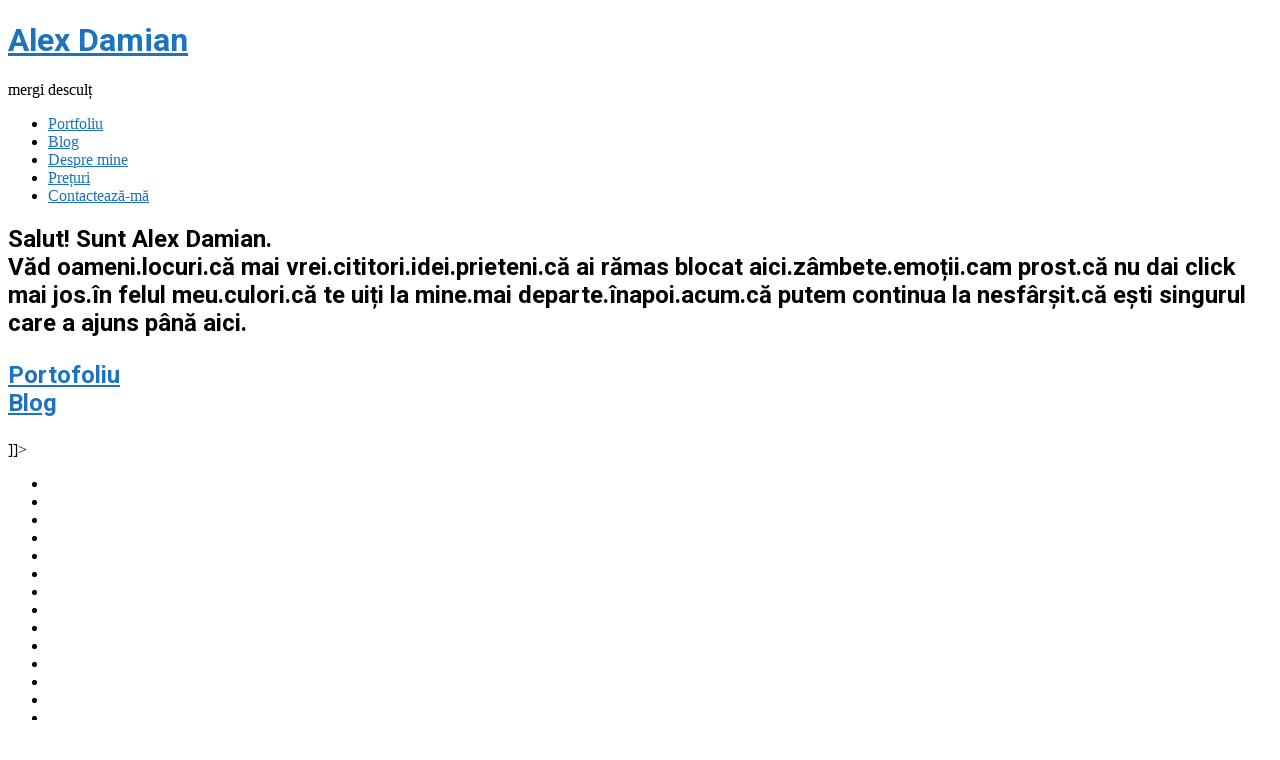

--- FILE ---
content_type: text/html; charset=UTF-8
request_url: http://www.alexdamian.ro/
body_size: 9034
content:
<!doctype html>

<html lang="en-US" class="home-landing no-fluidbox">

<head>
	<meta charset="UTF-8">
	
	<meta name="viewport" content="width=device-width, initial-scale=1">
				
	<title>Alex Damian | mergi desculț</title>
	
	<meta name='robots' content='max-image-preview:large' />
<link rel='dns-prefetch' href='//fonts.googleapis.com' />
<link rel='dns-prefetch' href='//s.w.org' />
<link rel="alternate" type="application/rss+xml" title="Alex Damian &raquo; Feed" href="http://www.alexdamian.ro/feed/" />
<link rel="alternate" type="application/rss+xml" title="Alex Damian &raquo; Comments Feed" href="http://www.alexdamian.ro/comments/feed/" />
<link rel="alternate" type="application/rss+xml" title="Alex Damian &raquo; Salut! Sunt Alex Damian Comments Feed" href="http://www.alexdamian.ro/homepage-with-photowall/feed/" />
<script type="text/javascript">
window._wpemojiSettings = {"baseUrl":"https:\/\/s.w.org\/images\/core\/emoji\/14.0.0\/72x72\/","ext":".png","svgUrl":"https:\/\/s.w.org\/images\/core\/emoji\/14.0.0\/svg\/","svgExt":".svg","source":{"concatemoji":"http:\/\/www.alexdamian.ro\/wp-includes\/js\/wp-emoji-release.min.js?ver=08f1a11a7d90be5ac4da0bc9a2cf3d9b"}};
/*! This file is auto-generated */
!function(e,a,t){var n,r,o,i=a.createElement("canvas"),p=i.getContext&&i.getContext("2d");function s(e,t){var a=String.fromCharCode,e=(p.clearRect(0,0,i.width,i.height),p.fillText(a.apply(this,e),0,0),i.toDataURL());return p.clearRect(0,0,i.width,i.height),p.fillText(a.apply(this,t),0,0),e===i.toDataURL()}function c(e){var t=a.createElement("script");t.src=e,t.defer=t.type="text/javascript",a.getElementsByTagName("head")[0].appendChild(t)}for(o=Array("flag","emoji"),t.supports={everything:!0,everythingExceptFlag:!0},r=0;r<o.length;r++)t.supports[o[r]]=function(e){if(!p||!p.fillText)return!1;switch(p.textBaseline="top",p.font="600 32px Arial",e){case"flag":return s([127987,65039,8205,9895,65039],[127987,65039,8203,9895,65039])?!1:!s([55356,56826,55356,56819],[55356,56826,8203,55356,56819])&&!s([55356,57332,56128,56423,56128,56418,56128,56421,56128,56430,56128,56423,56128,56447],[55356,57332,8203,56128,56423,8203,56128,56418,8203,56128,56421,8203,56128,56430,8203,56128,56423,8203,56128,56447]);case"emoji":return!s([129777,127995,8205,129778,127999],[129777,127995,8203,129778,127999])}return!1}(o[r]),t.supports.everything=t.supports.everything&&t.supports[o[r]],"flag"!==o[r]&&(t.supports.everythingExceptFlag=t.supports.everythingExceptFlag&&t.supports[o[r]]);t.supports.everythingExceptFlag=t.supports.everythingExceptFlag&&!t.supports.flag,t.DOMReady=!1,t.readyCallback=function(){t.DOMReady=!0},t.supports.everything||(n=function(){t.readyCallback()},a.addEventListener?(a.addEventListener("DOMContentLoaded",n,!1),e.addEventListener("load",n,!1)):(e.attachEvent("onload",n),a.attachEvent("onreadystatechange",function(){"complete"===a.readyState&&t.readyCallback()})),(e=t.source||{}).concatemoji?c(e.concatemoji):e.wpemoji&&e.twemoji&&(c(e.twemoji),c(e.wpemoji)))}(window,document,window._wpemojiSettings);
</script>
<style type="text/css">
img.wp-smiley,
img.emoji {
	display: inline !important;
	border: none !important;
	box-shadow: none !important;
	height: 1em !important;
	width: 1em !important;
	margin: 0 0.07em !important;
	vertical-align: -0.1em !important;
	background: none !important;
	padding: 0 !important;
}
</style>
	<link rel='stylesheet' id='wp-block-library-css'  href='http://www.alexdamian.ro/wp-includes/css/dist/block-library/style.min.css?ver=08f1a11a7d90be5ac4da0bc9a2cf3d9b' type='text/css' media='all' />
<style id='global-styles-inline-css' type='text/css'>
body{--wp--preset--color--black: #000000;--wp--preset--color--cyan-bluish-gray: #abb8c3;--wp--preset--color--white: #ffffff;--wp--preset--color--pale-pink: #f78da7;--wp--preset--color--vivid-red: #cf2e2e;--wp--preset--color--luminous-vivid-orange: #ff6900;--wp--preset--color--luminous-vivid-amber: #fcb900;--wp--preset--color--light-green-cyan: #7bdcb5;--wp--preset--color--vivid-green-cyan: #00d084;--wp--preset--color--pale-cyan-blue: #8ed1fc;--wp--preset--color--vivid-cyan-blue: #0693e3;--wp--preset--color--vivid-purple: #9b51e0;--wp--preset--gradient--vivid-cyan-blue-to-vivid-purple: linear-gradient(135deg,rgba(6,147,227,1) 0%,rgb(155,81,224) 100%);--wp--preset--gradient--light-green-cyan-to-vivid-green-cyan: linear-gradient(135deg,rgb(122,220,180) 0%,rgb(0,208,130) 100%);--wp--preset--gradient--luminous-vivid-amber-to-luminous-vivid-orange: linear-gradient(135deg,rgba(252,185,0,1) 0%,rgba(255,105,0,1) 100%);--wp--preset--gradient--luminous-vivid-orange-to-vivid-red: linear-gradient(135deg,rgba(255,105,0,1) 0%,rgb(207,46,46) 100%);--wp--preset--gradient--very-light-gray-to-cyan-bluish-gray: linear-gradient(135deg,rgb(238,238,238) 0%,rgb(169,184,195) 100%);--wp--preset--gradient--cool-to-warm-spectrum: linear-gradient(135deg,rgb(74,234,220) 0%,rgb(151,120,209) 20%,rgb(207,42,186) 40%,rgb(238,44,130) 60%,rgb(251,105,98) 80%,rgb(254,248,76) 100%);--wp--preset--gradient--blush-light-purple: linear-gradient(135deg,rgb(255,206,236) 0%,rgb(152,150,240) 100%);--wp--preset--gradient--blush-bordeaux: linear-gradient(135deg,rgb(254,205,165) 0%,rgb(254,45,45) 50%,rgb(107,0,62) 100%);--wp--preset--gradient--luminous-dusk: linear-gradient(135deg,rgb(255,203,112) 0%,rgb(199,81,192) 50%,rgb(65,88,208) 100%);--wp--preset--gradient--pale-ocean: linear-gradient(135deg,rgb(255,245,203) 0%,rgb(182,227,212) 50%,rgb(51,167,181) 100%);--wp--preset--gradient--electric-grass: linear-gradient(135deg,rgb(202,248,128) 0%,rgb(113,206,126) 100%);--wp--preset--gradient--midnight: linear-gradient(135deg,rgb(2,3,129) 0%,rgb(40,116,252) 100%);--wp--preset--duotone--dark-grayscale: url('#wp-duotone-dark-grayscale');--wp--preset--duotone--grayscale: url('#wp-duotone-grayscale');--wp--preset--duotone--purple-yellow: url('#wp-duotone-purple-yellow');--wp--preset--duotone--blue-red: url('#wp-duotone-blue-red');--wp--preset--duotone--midnight: url('#wp-duotone-midnight');--wp--preset--duotone--magenta-yellow: url('#wp-duotone-magenta-yellow');--wp--preset--duotone--purple-green: url('#wp-duotone-purple-green');--wp--preset--duotone--blue-orange: url('#wp-duotone-blue-orange');--wp--preset--font-size--small: 13px;--wp--preset--font-size--medium: 20px;--wp--preset--font-size--large: 36px;--wp--preset--font-size--x-large: 42px;}.has-black-color{color: var(--wp--preset--color--black) !important;}.has-cyan-bluish-gray-color{color: var(--wp--preset--color--cyan-bluish-gray) !important;}.has-white-color{color: var(--wp--preset--color--white) !important;}.has-pale-pink-color{color: var(--wp--preset--color--pale-pink) !important;}.has-vivid-red-color{color: var(--wp--preset--color--vivid-red) !important;}.has-luminous-vivid-orange-color{color: var(--wp--preset--color--luminous-vivid-orange) !important;}.has-luminous-vivid-amber-color{color: var(--wp--preset--color--luminous-vivid-amber) !important;}.has-light-green-cyan-color{color: var(--wp--preset--color--light-green-cyan) !important;}.has-vivid-green-cyan-color{color: var(--wp--preset--color--vivid-green-cyan) !important;}.has-pale-cyan-blue-color{color: var(--wp--preset--color--pale-cyan-blue) !important;}.has-vivid-cyan-blue-color{color: var(--wp--preset--color--vivid-cyan-blue) !important;}.has-vivid-purple-color{color: var(--wp--preset--color--vivid-purple) !important;}.has-black-background-color{background-color: var(--wp--preset--color--black) !important;}.has-cyan-bluish-gray-background-color{background-color: var(--wp--preset--color--cyan-bluish-gray) !important;}.has-white-background-color{background-color: var(--wp--preset--color--white) !important;}.has-pale-pink-background-color{background-color: var(--wp--preset--color--pale-pink) !important;}.has-vivid-red-background-color{background-color: var(--wp--preset--color--vivid-red) !important;}.has-luminous-vivid-orange-background-color{background-color: var(--wp--preset--color--luminous-vivid-orange) !important;}.has-luminous-vivid-amber-background-color{background-color: var(--wp--preset--color--luminous-vivid-amber) !important;}.has-light-green-cyan-background-color{background-color: var(--wp--preset--color--light-green-cyan) !important;}.has-vivid-green-cyan-background-color{background-color: var(--wp--preset--color--vivid-green-cyan) !important;}.has-pale-cyan-blue-background-color{background-color: var(--wp--preset--color--pale-cyan-blue) !important;}.has-vivid-cyan-blue-background-color{background-color: var(--wp--preset--color--vivid-cyan-blue) !important;}.has-vivid-purple-background-color{background-color: var(--wp--preset--color--vivid-purple) !important;}.has-black-border-color{border-color: var(--wp--preset--color--black) !important;}.has-cyan-bluish-gray-border-color{border-color: var(--wp--preset--color--cyan-bluish-gray) !important;}.has-white-border-color{border-color: var(--wp--preset--color--white) !important;}.has-pale-pink-border-color{border-color: var(--wp--preset--color--pale-pink) !important;}.has-vivid-red-border-color{border-color: var(--wp--preset--color--vivid-red) !important;}.has-luminous-vivid-orange-border-color{border-color: var(--wp--preset--color--luminous-vivid-orange) !important;}.has-luminous-vivid-amber-border-color{border-color: var(--wp--preset--color--luminous-vivid-amber) !important;}.has-light-green-cyan-border-color{border-color: var(--wp--preset--color--light-green-cyan) !important;}.has-vivid-green-cyan-border-color{border-color: var(--wp--preset--color--vivid-green-cyan) !important;}.has-pale-cyan-blue-border-color{border-color: var(--wp--preset--color--pale-cyan-blue) !important;}.has-vivid-cyan-blue-border-color{border-color: var(--wp--preset--color--vivid-cyan-blue) !important;}.has-vivid-purple-border-color{border-color: var(--wp--preset--color--vivid-purple) !important;}.has-vivid-cyan-blue-to-vivid-purple-gradient-background{background: var(--wp--preset--gradient--vivid-cyan-blue-to-vivid-purple) !important;}.has-light-green-cyan-to-vivid-green-cyan-gradient-background{background: var(--wp--preset--gradient--light-green-cyan-to-vivid-green-cyan) !important;}.has-luminous-vivid-amber-to-luminous-vivid-orange-gradient-background{background: var(--wp--preset--gradient--luminous-vivid-amber-to-luminous-vivid-orange) !important;}.has-luminous-vivid-orange-to-vivid-red-gradient-background{background: var(--wp--preset--gradient--luminous-vivid-orange-to-vivid-red) !important;}.has-very-light-gray-to-cyan-bluish-gray-gradient-background{background: var(--wp--preset--gradient--very-light-gray-to-cyan-bluish-gray) !important;}.has-cool-to-warm-spectrum-gradient-background{background: var(--wp--preset--gradient--cool-to-warm-spectrum) !important;}.has-blush-light-purple-gradient-background{background: var(--wp--preset--gradient--blush-light-purple) !important;}.has-blush-bordeaux-gradient-background{background: var(--wp--preset--gradient--blush-bordeaux) !important;}.has-luminous-dusk-gradient-background{background: var(--wp--preset--gradient--luminous-dusk) !important;}.has-pale-ocean-gradient-background{background: var(--wp--preset--gradient--pale-ocean) !important;}.has-electric-grass-gradient-background{background: var(--wp--preset--gradient--electric-grass) !important;}.has-midnight-gradient-background{background: var(--wp--preset--gradient--midnight) !important;}.has-small-font-size{font-size: var(--wp--preset--font-size--small) !important;}.has-medium-font-size{font-size: var(--wp--preset--font-size--medium) !important;}.has-large-font-size{font-size: var(--wp--preset--font-size--large) !important;}.has-x-large-font-size{font-size: var(--wp--preset--font-size--x-large) !important;}
</style>
<link rel='stylesheet' id='cookie-law-info-css'  href='http://www.alexdamian.ro/wp-content/plugins/cookie-law-info/public/css/cookie-law-info-public.css?ver=2.1.2' type='text/css' media='all' />
<link rel='stylesheet' id='cookie-law-info-gdpr-css'  href='http://www.alexdamian.ro/wp-content/plugins/cookie-law-info/public/css/cookie-law-info-gdpr.css?ver=2.1.2' type='text/css' media='all' />
<link rel='stylesheet' id='roboto-css'  href='//fonts.googleapis.com/css?family=Roboto:500,900italic,900,400italic,700italic,300,700,500italic,300italic,400&#038;subset=latin,latin-ext,cyrillic,cyrillic-ext,greek,greek-ext' type='text/css' media='all' />
<link rel='stylesheet' id='montserrat-css'  href='http://www.alexdamian.ro/wp-content/themes/photographer-wp/css/fonts/montserrat/montserrat.css' type='text/css' media='all' />
<link rel='stylesheet' id='bootstrap-css'  href='http://www.alexdamian.ro/wp-content/themes/photographer-wp/css/bootstrap.min.css' type='text/css' media='all' />
<link rel='stylesheet' id='fontello-css'  href='http://www.alexdamian.ro/wp-content/themes/photographer-wp/css/fonts/fontello/css/fontello.css' type='text/css' media='all' />
<link rel='stylesheet' id='uniform-css'  href='http://www.alexdamian.ro/wp-content/themes/photographer-wp/js/jquery.uniform/uniform.default.css' type='text/css' media='all' />
<link rel='stylesheet' id='fluidbox-css'  href='http://www.alexdamian.ro/wp-content/themes/photographer-wp/js/jquery.fluidbox/fluidbox.css' type='text/css' media='all' />
<link rel='stylesheet' id='owl-carousel-css'  href='http://www.alexdamian.ro/wp-content/themes/photographer-wp/js/owl-carousel/owl.carousel.css' type='text/css' media='all' />
<link rel='stylesheet' id='magnific-popup-css'  href='http://www.alexdamian.ro/wp-content/themes/photographer-wp/js/jquery.magnific-popup/magnific-popup.css' type='text/css' media='all' />
<link rel='stylesheet' id='slippry-css'  href='http://www.alexdamian.ro/wp-content/themes/photographer-wp/js/slippry/slippry.css' type='text/css' media='all' />
<link rel='stylesheet' id='main-css'  href='http://www.alexdamian.ro/wp-content/themes/photographer-wp/css/main.css' type='text/css' media='all' />
<link rel='stylesheet' id='768-css'  href='http://www.alexdamian.ro/wp-content/themes/photographer-wp/css/768.css' type='text/css' media='all' />
<link rel='stylesheet' id='992-css'  href='http://www.alexdamian.ro/wp-content/themes/photographer-wp/css/992.css' type='text/css' media='all' />
<link rel='stylesheet' id='wp-fix-css'  href='http://www.alexdamian.ro/wp-content/themes/photographer-wp/css/wp-fix.css' type='text/css' media='all' />
<link rel='stylesheet' id='theme-style-css'  href='http://www.alexdamian.ro/wp-content/themes/photographer-wp/style.css' type='text/css' media='all' />
<script type='text/javascript' src='http://www.alexdamian.ro/wp-includes/js/jquery/jquery.min.js?ver=3.6.0' id='jquery-core-js'></script>
<script type='text/javascript' src='http://www.alexdamian.ro/wp-includes/js/jquery/jquery-migrate.min.js?ver=3.3.2' id='jquery-migrate-js'></script>
<script type='text/javascript' id='cookie-law-info-js-extra'>
/* <![CDATA[ */
var Cli_Data = {"nn_cookie_ids":[],"cookielist":[],"non_necessary_cookies":[],"ccpaEnabled":"","ccpaRegionBased":"","ccpaBarEnabled":"","strictlyEnabled":["necessary","obligatoire"],"ccpaType":"gdpr","js_blocking":"","custom_integration":"","triggerDomRefresh":"","secure_cookies":""};
var cli_cookiebar_settings = {"animate_speed_hide":"500","animate_speed_show":"500","background":"#fff","border":"#444","border_on":"","button_1_button_colour":"#000","button_1_button_hover":"#000000","button_1_link_colour":"#fff","button_1_as_button":"1","button_1_new_win":"","button_2_button_colour":"#333","button_2_button_hover":"#292929","button_2_link_colour":"#444","button_2_as_button":"","button_2_hidebar":"1","button_3_button_colour":"#000","button_3_button_hover":"#000000","button_3_link_colour":"#fff","button_3_as_button":"1","button_3_new_win":"","button_4_button_colour":"#000","button_4_button_hover":"#000000","button_4_link_colour":"#fff","button_4_as_button":"1","button_7_button_colour":"#61a229","button_7_button_hover":"#4e8221","button_7_link_colour":"#fff","button_7_as_button":"1","button_7_new_win":"","font_family":"inherit","header_fix":"","notify_animate_hide":"1","notify_animate_show":"","notify_div_id":"#cookie-law-info-bar","notify_position_horizontal":"right","notify_position_vertical":"bottom","scroll_close":"","scroll_close_reload":"","accept_close_reload":"","reject_close_reload":"","showagain_tab":"1","showagain_background":"#fff","showagain_border":"#000","showagain_div_id":"#cookie-law-info-again","showagain_x_position":"100px","text":"#000","show_once_yn":"","show_once":"10000","logging_on":"","as_popup":"","popup_overlay":"1","bar_heading_text":"","cookie_bar_as":"banner","popup_showagain_position":"bottom-right","widget_position":"left"};
var log_object = {"ajax_url":"http:\/\/www.alexdamian.ro\/wp-admin\/admin-ajax.php"};
/* ]]> */
</script>
<script type='text/javascript' src='http://www.alexdamian.ro/wp-content/plugins/cookie-law-info/public/js/cookie-law-info-public.js?ver=2.1.2' id='cookie-law-info-js'></script>
<script type='text/javascript' src='http://www.alexdamian.ro/wp-content/themes/photographer-wp/js/modernizr.min.js' id='modernizr-js'></script>
<link rel="https://api.w.org/" href="http://www.alexdamian.ro/wp-json/" /><link rel="alternate" type="application/json" href="http://www.alexdamian.ro/wp-json/wp/v2/pages/4084" /><link rel="EditURI" type="application/rsd+xml" title="RSD" href="http://www.alexdamian.ro/xmlrpc.php?rsd" />
<link rel="wlwmanifest" type="application/wlwmanifest+xml" href="http://www.alexdamian.ro/wp-includes/wlwmanifest.xml" /> 
<link rel="canonical" href="http://www.alexdamian.ro/" />
<link rel='shortlink' href='http://www.alexdamian.ro/' />
<link rel="alternate" type="application/json+oembed" href="http://www.alexdamian.ro/wp-json/oembed/1.0/embed?url=http%3A%2F%2Fwww.alexdamian.ro%2F" />
<link rel="alternate" type="text/xml+oembed" href="http://www.alexdamian.ro/wp-json/oembed/1.0/embed?url=http%3A%2F%2Fwww.alexdamian.ro%2F&#038;format=xml" />

            <!--/ Facebook Thumb Fixer Open Graph /-->
            <meta property="og:type" content="article" />
            <meta property="og:url" content="http://www.alexdamian.ro/" />
            <meta property="og:title" content="Salut! Sunt Alex Damian" />
            <meta property="og:description" content="]]&gt;" />
            <meta property="og:site_name" content="Alex Damian" />
            <meta property="og:image" content="" />
            <meta property="og:image:alt" content="" />
            <meta property="og:image:width" content="" />
            <meta property="og:image:height" content="" />

            <meta itemscope itemtype="article" />
            <meta itemprop="description" content="]]&gt;" />
            <meta itemprop="image" content="" />

            <meta name="twitter:card" content="summary_large_image" />
            <meta name="twitter:url" content="http://www.alexdamian.ro/" />
            <meta name="twitter:title" content="Salut! Sunt Alex Damian" />
            <meta name="twitter:description" content="]]&gt;" />
            <meta name="twitter:image" content="" />
            

<script type="text/javascript">
(function(url){
	if(/(?:Chrome\/26\.0\.1410\.63 Safari\/537\.31|WordfenceTestMonBot)/.test(navigator.userAgent)){ return; }
	var addEvent = function(evt, handler) {
		if (window.addEventListener) {
			document.addEventListener(evt, handler, false);
		} else if (window.attachEvent) {
			document.attachEvent('on' + evt, handler);
		}
	};
	var removeEvent = function(evt, handler) {
		if (window.removeEventListener) {
			document.removeEventListener(evt, handler, false);
		} else if (window.detachEvent) {
			document.detachEvent('on' + evt, handler);
		}
	};
	var evts = 'contextmenu dblclick drag dragend dragenter dragleave dragover dragstart drop keydown keypress keyup mousedown mousemove mouseout mouseover mouseup mousewheel scroll'.split(' ');
	var logHuman = function() {
		if (window.wfLogHumanRan) { return; }
		window.wfLogHumanRan = true;
		var wfscr = document.createElement('script');
		wfscr.type = 'text/javascript';
		wfscr.async = true;
		wfscr.src = url + '&r=' + Math.random();
		(document.getElementsByTagName('head')[0]||document.getElementsByTagName('body')[0]).appendChild(wfscr);
		for (var i = 0; i < evts.length; i++) {
			removeEvent(evts[i], logHuman);
		}
	};
	for (var i = 0; i < evts.length; i++) {
		addEvent(evts[i], logHuman);
	}
})('//www.alexdamian.ro/?wordfence_lh=1&hid=62B3E4EE97A0AE0675BC245F7AA32069');
</script>
<meta name="description" content="fotograf nunti, evenimente, corporate, portofoliu">

<!-- Heading Font -->
<link rel="stylesheet" type="text/css" href="//fonts.googleapis.com/css?family=Roboto:400,700,400italic,700italic&subset=latin,latin-ext,cyrillic,cyrillic-ext,greek,greek-ext">
<style type="text/css">
h1, h2, h3, h4, h5, h6,
.entry-meta,
.entry-title,
.navigation,
.post-pagination,
tr th,
dl dt,
input[type=submit],
input[type=button],
button,
.button,
label,
.comment .reply,
.comment-meta,
.yarpp-thumbnail-title,
.tab-titles,
.owl-theme .owl-nav [class*='owl-'],
.tptn_title,
.widget_categories ul li.cat-item,
.widget_recent_entries ul li {
	font-family: "Roboto";
}
</style>
			
<!-- Link Color -->
<style type="text/css">a { color: #1e73be; }</style>
			
<!-- Link Hover Color -->
<style type="text/css">a:hover, .nav-menu ul li a:hover { color: #81d742; }</style>
			
<!--[if lt IE 9]>
	<script src="http://www.alexdamian.ro/wp-content/themes/photographer-wp/js/ie.js"></script>
<![endif]-->

		<style type="text/css">
.single-post .featured-image {
    display: none;
}
</style>
<style type="text/css">.recentcomments a{display:inline !important;padding:0 !important;margin:0 !important;}</style></head>

<body class="home privacy-policy page-template page-template-template-homepage_landing page-template-template-homepage_landing-php page page-id-4084">
	
    <div id="page" class="hfeed site">
        <header id="masthead" class="site-header" role="banner">
			<div class="site-logo">
											<h1 class="site-title">
								<a href="http://www.alexdamian.ro/" rel="home">Alex Damian</a>
							</h1>
														<p class="site-description">mergi desculț</p>
										</div>
			
			
			<nav id="primary-navigation" class="site-navigation primary-navigation" role="navigation">
				
				<a class="menu-toggle"><span class="lines"></span></a>
				
				<div class="nav-menu">
					<ul id="nav" class="menu-custom"><li id="menu-item-4214" class="menu-item menu-item-type-post_type menu-item-object-page menu-item-4214"><a href="http://www.alexdamian.ro/portfoliu/">Portfoliu</a></li>
<li id="menu-item-4157" class="menu-item menu-item-type-post_type menu-item-object-page menu-item-4157"><a href="http://www.alexdamian.ro/blog/">Blog</a></li>
<li id="menu-item-4158" class="menu-item menu-item-type-post_type menu-item-object-page menu-item-4158"><a href="http://www.alexdamian.ro/despre-mine/">Despre mine</a></li>
<li id="menu-item-4489" class="menu-item menu-item-type-post_type menu-item-object-page menu-item-4489"><a href="http://www.alexdamian.ro/preturi/">Prețuri</a></li>
<li id="menu-item-4397" class="menu-item menu-item-type-post_type menu-item-object-page menu-item-4397"><a href="http://www.alexdamian.ro/contact/">Contactează-mă</a></li>
</ul>				</div>
			</nav>
        </header>

<div id="main" class="site-main">
	<div id="primary" class="content-area">
		<div id="content" class="site-content" role="main">
			<div class="layout-full">
												<div id="post-4084" class="home-wrap post-4084 page type-page status-publish hentry">
									<div class="intro">
<h2>
Salut! Sunt Alex Damian.<br />
Văd <span class="rotate-words" data-interval="3000"><span>oameni.</span><span>locuri.</span><span>că mai vrei.</span><span>cititori.</span><span>idei.</span><span>prieteni.</span><span>că ai rămas blocat aici.</span><span>zâmbete.</span><span>emoții.</span><span>cam prost.</span><span>că nu dai click mai jos.</span><span>în felul meu.</span><span>culori.</span><span>că te uiți la mine.</span><span>mai departe.</span><span>înapoi.</span><span>acum.</span><span>că putem continua la nesfârșit.</span><span>că ești singurul care a ajuns până aici.</span></span></p>
<p><a target="" href="http://alexdamian.ro/portfoliu/" class="button  ">Portofoliu</a><br />
<a target="" href="http://alexdamian.ro/blog/" class="button  ">Blog</a><br />
</h2>
</div>
<p>]]&gt;</p>
<div class="ri-grid" data-animation="random" data-interval="1600" data-max-step="3"><ul><li><a href="#"><img alt="" src="http://www.alexdamian.ro/wp-content/uploads/2015/06/IMG_20130127_174936-300x300.jpg"></a></li><li><a href="#"><img alt="" src="http://www.alexdamian.ro/wp-content/uploads/2015/06/IMG_20130203_165433-300x300.jpg"></a></li><li><a href="#"><img alt="" src="http://www.alexdamian.ro/wp-content/uploads/2015/06/IMG_20130208_115146-300x300.jpg"></a></li><li><a href="#"><img alt="" src="http://www.alexdamian.ro/wp-content/uploads/2015/06/IMG_20130209_115248-300x300.jpg"></a></li><li><a href="#"><img alt="" src="http://www.alexdamian.ro/wp-content/uploads/2015/06/IMG_20130210_144716-300x300.jpg"></a></li><li><a href="#"><img alt="" src="http://www.alexdamian.ro/wp-content/uploads/2015/06/IMG_20130214_181406-300x300.jpg"></a></li><li><a href="#"><img alt="" src="http://www.alexdamian.ro/wp-content/uploads/2015/06/IMG_20130225_003214-300x300.jpg"></a></li><li><a href="#"><img alt="" src="http://www.alexdamian.ro/wp-content/uploads/2015/06/IMG_20130226_072531-300x300.jpg"></a></li><li><a href="#"><img alt="" src="http://www.alexdamian.ro/wp-content/uploads/2015/06/IMG_20130322_163640-300x300.jpg"></a></li><li><a href="#"><img alt="" src="http://www.alexdamian.ro/wp-content/uploads/2015/06/IMG_20130323_143738-300x300.jpg"></a></li><li><a href="#"><img alt="" src="http://www.alexdamian.ro/wp-content/uploads/2015/06/IMG_20130331_235015-300x300.jpg"></a></li><li><a href="#"><img alt="" src="http://www.alexdamian.ro/wp-content/uploads/2015/06/IMG_20130422_124703-300x300.jpg"></a></li><li><a href="#"><img alt="" src="http://www.alexdamian.ro/wp-content/uploads/2015/06/IMG_20130505_164029-300x300.jpg"></a></li><li><a href="#"><img alt="" src="http://www.alexdamian.ro/wp-content/uploads/2015/06/IMG_20130519_143116-300x300.jpg"></a></li><li><a href="#"><img alt="" src="http://www.alexdamian.ro/wp-content/uploads/2015/06/IMG_20130519_192748-300x300.jpg"></a></li><li><a href="#"><img alt="" src="http://www.alexdamian.ro/wp-content/uploads/2015/06/IMG_20130521_043058-300x300.jpg"></a></li><li><a href="#"><img alt="" src="http://www.alexdamian.ro/wp-content/uploads/2015/06/IMG_20130521_125325-300x300.jpg"></a></li><li><a href="#"><img alt="" src="http://www.alexdamian.ro/wp-content/uploads/2015/06/IMG_20130525_201515-300x300.jpg"></a></li><li><a href="#"><img alt="" src="http://www.alexdamian.ro/wp-content/uploads/2015/06/IMG_20130611_141559-300x300.jpg"></a></li><li><a href="#"><img alt="" src="http://www.alexdamian.ro/wp-content/uploads/2015/06/IMG_20130618_210605-300x300.jpg"></a></li><li><a href="#"><img alt="" src="http://www.alexdamian.ro/wp-content/uploads/2015/06/IMG_20130625_005435-300x300.jpg"></a></li><li><a href="#"><img alt="" src="http://www.alexdamian.ro/wp-content/uploads/2015/06/IMG_20130626_132556-300x300.jpg"></a></li><li><a href="#"><img alt="" src="http://www.alexdamian.ro/wp-content/uploads/2015/06/IMG_20130703_005314-300x300.jpg"></a></li><li><a href="#"><img alt="" src="http://www.alexdamian.ro/wp-content/uploads/2015/06/IMG_20130801_074057-300x300.jpg"></a></li><li><a href="#"><img alt="" src="http://www.alexdamian.ro/wp-content/uploads/2015/06/IMG_20130820_233800-300x300.jpg"></a></li><li><a href="#"><img alt="" src="http://www.alexdamian.ro/wp-content/uploads/2015/06/IMG_20130906_075302-300x300.jpg"></a></li><li><a href="#"><img alt="" src="http://www.alexdamian.ro/wp-content/uploads/2015/06/IMG_20130908_134208-300x300.jpg"></a></li><li><a href="#"><img alt="" src="http://www.alexdamian.ro/wp-content/uploads/2015/06/IMG_20131103_190506-300x300.jpg"></a></li><li><a href="#"><img alt="" src="http://www.alexdamian.ro/wp-content/uploads/2015/06/IMG_20131206_184956-300x300.jpg"></a></li><li><a href="#"><img alt="" src="http://www.alexdamian.ro/wp-content/uploads/2015/06/IMG_20131214_102512-300x300.jpg"></a></li><li><a href="#"><img alt="" src="http://www.alexdamian.ro/wp-content/uploads/2015/06/IMG_20131214_203657-300x300.jpg"></a></li><li><a href="#"><img alt="" src="http://www.alexdamian.ro/wp-content/uploads/2015/06/IMG_20131230_102622-300x300.jpg"></a></li><li><a href="#"><img alt="" src="http://www.alexdamian.ro/wp-content/uploads/2015/06/IMG_20140105_090742-300x300.jpg"></a></li><li><a href="#"><img alt="" src="http://www.alexdamian.ro/wp-content/uploads/2015/06/IMG_20140112_083710-300x300.jpg"></a></li><li><a href="#"><img alt="" src="http://www.alexdamian.ro/wp-content/uploads/2015/06/IMG_20140121_141630-300x300.jpg"></a></li><li><a href="#"><img alt="" src="http://www.alexdamian.ro/wp-content/uploads/2015/06/IMG_20140512_191709-300x300.jpg"></a></li><li><a href="#"><img alt="" src="http://www.alexdamian.ro/wp-content/uploads/2015/06/IMG_20140519_063204-300x300.jpg"></a></li><li><a href="#"><img alt="" src="http://www.alexdamian.ro/wp-content/uploads/2015/06/IMG_20140520_073504-300x300.jpg"></a></li><li><a href="#"><img alt="" src="http://www.alexdamian.ro/wp-content/uploads/2015/06/IMG_20140520_133611-300x300.jpg"></a></li><li><a href="#"><img alt="" src="http://www.alexdamian.ro/wp-content/uploads/2015/06/IMG_20140529_183045-300x300.jpg"></a></li><li><a href="#"><img alt="" src="http://www.alexdamian.ro/wp-content/uploads/2015/06/IMG_20140531_090144-300x300.jpg"></a></li><li><a href="#"><img alt="" src="http://www.alexdamian.ro/wp-content/uploads/2015/06/IMG_20140531_143205-300x300.jpg"></a></li><li><a href="#"><img alt="" src="http://www.alexdamian.ro/wp-content/uploads/2015/06/IMG_20140602_004718-300x300.jpg"></a></li><li><a href="#"><img alt="" src="http://www.alexdamian.ro/wp-content/uploads/2015/06/IMG_20140604_155549-300x300.jpg"></a></li><li><a href="#"><img alt="" src="http://www.alexdamian.ro/wp-content/uploads/2015/06/IMG_20140620_123357-300x300.jpg"></a></li><li><a href="#"><img alt="" src="http://www.alexdamian.ro/wp-content/uploads/2015/06/IMG_20140627_215435-300x300.jpg"></a></li><li><a href="#"><img alt="" src="http://www.alexdamian.ro/wp-content/uploads/2015/06/IMG_20140702_220325-300x300.jpg"></a></li><li><a href="#"><img alt="" src="http://www.alexdamian.ro/wp-content/uploads/2015/06/IMG_20140707_184827-300x300.jpg"></a></li><li><a href="#"><img alt="" src="http://www.alexdamian.ro/wp-content/uploads/2015/06/IMG_20140719_094429-300x300.jpg"></a></li><li><a href="#"><img alt="" src="http://www.alexdamian.ro/wp-content/uploads/2015/06/IMG_20140810_074703-300x300.jpg"></a></li><li><a href="#"><img alt="" src="http://www.alexdamian.ro/wp-content/uploads/2015/06/IMG_20140909_082507-300x300.jpg"></a></li><li><a href="#"><img alt="" src="http://www.alexdamian.ro/wp-content/uploads/2015/06/IMG_20141007_203040-300x300.jpg"></a></li></ul></div>
								</div>
										</div>
		</div>
	</div>
</div>



		
		
		<footer id="colophon" class="site-footer" role="contentinfo">
			<div class="layout-medium">
                <div class="footer-social">
					                </div>
				
				<div class="site-info">
					<p>
						Toate drepturile rezervate. Alex Damian. Nu luaț poze. Fără voia mea.					</p>
				</div>
			</div>
		</footer>
	</div>
    
	
	<!--googleoff: all--><div id="cookie-law-info-bar" data-nosnippet="true"><span>Acest site folosește cookie-uri. Continuarea navigării reprezintă acceptul dvs. pentru această folosință.<a role='button' data-cli_action="accept" id="cookie_action_close_header" class="medium cli-plugin-button cli-plugin-main-button cookie_action_close_header cli_action_button wt-cli-accept-btn">Accept</a> <a href="http://www.alexdamian.ro" id="CONSTANT_OPEN_URL" target="_blank" class="cli-plugin-main-link cli-minimize-bar">Read More</a></span></div><div id="cookie-law-info-again" data-nosnippet="true"><span id="cookie_hdr_showagain">Privacy &amp; Cookies Policy</span></div><div class="cli-modal" data-nosnippet="true" id="cliSettingsPopup" tabindex="-1" role="dialog" aria-labelledby="cliSettingsPopup" aria-hidden="true">
  <div class="cli-modal-dialog" role="document">
	<div class="cli-modal-content cli-bar-popup">
		  <button type="button" class="cli-modal-close" id="cliModalClose">
			<svg class="" viewBox="0 0 24 24"><path d="M19 6.41l-1.41-1.41-5.59 5.59-5.59-5.59-1.41 1.41 5.59 5.59-5.59 5.59 1.41 1.41 5.59-5.59 5.59 5.59 1.41-1.41-5.59-5.59z"></path><path d="M0 0h24v24h-24z" fill="none"></path></svg>
			<span class="wt-cli-sr-only">Close</span>
		  </button>
		  <div class="cli-modal-body">
			<div class="cli-container-fluid cli-tab-container">
	<div class="cli-row">
		<div class="cli-col-12 cli-align-items-stretch cli-px-0">
			<div class="cli-privacy-overview">
				<h4>Privacy Overview</h4>				<div class="cli-privacy-content">
					<div class="cli-privacy-content-text">This website uses cookies to improve your experience while you navigate through the website. Out of these, the cookies that are categorized as necessary are stored on your browser as they are essential for the working of basic functionalities of the website. We also use third-party cookies that help us analyze and understand how you use this website. These cookies will be stored in your browser only with your consent. You also have the option to opt-out of these cookies. But opting out of some of these cookies may affect your browsing experience.</div>
				</div>
				<a class="cli-privacy-readmore" aria-label="Show more" role="button" data-readmore-text="Show more" data-readless-text="Show less"></a>			</div>
		</div>
		<div class="cli-col-12 cli-align-items-stretch cli-px-0 cli-tab-section-container">
												<div class="cli-tab-section">
						<div class="cli-tab-header">
							<a role="button" tabindex="0" class="cli-nav-link cli-settings-mobile" data-target="necessary" data-toggle="cli-toggle-tab">
								Necessary							</a>
															<div class="wt-cli-necessary-checkbox">
									<input type="checkbox" class="cli-user-preference-checkbox"  id="wt-cli-checkbox-necessary" data-id="checkbox-necessary" checked="checked"  />
									<label class="form-check-label" for="wt-cli-checkbox-necessary">Necessary</label>
								</div>
								<span class="cli-necessary-caption">Always Enabled</span>
													</div>
						<div class="cli-tab-content">
							<div class="cli-tab-pane cli-fade" data-id="necessary">
								<div class="wt-cli-cookie-description">
									Necessary cookies are absolutely essential for the website to function properly. This category only includes cookies that ensures basic functionalities and security features of the website. These cookies do not store any personal information.								</div>
							</div>
						</div>
					</div>
																	<div class="cli-tab-section">
						<div class="cli-tab-header">
							<a role="button" tabindex="0" class="cli-nav-link cli-settings-mobile" data-target="non-necessary" data-toggle="cli-toggle-tab">
								Non-necessary							</a>
															<div class="cli-switch">
									<input type="checkbox" id="wt-cli-checkbox-non-necessary" class="cli-user-preference-checkbox"  data-id="checkbox-non-necessary" checked='checked' />
									<label for="wt-cli-checkbox-non-necessary" class="cli-slider" data-cli-enable="Enabled" data-cli-disable="Disabled"><span class="wt-cli-sr-only">Non-necessary</span></label>
								</div>
													</div>
						<div class="cli-tab-content">
							<div class="cli-tab-pane cli-fade" data-id="non-necessary">
								<div class="wt-cli-cookie-description">
									Any cookies that may not be particularly necessary for the website to function and is used specifically to collect user personal data via analytics, ads, other embedded contents are termed as non-necessary cookies. It is mandatory to procure user consent prior to running these cookies on your website.								</div>
							</div>
						</div>
					</div>
										</div>
	</div>
</div>
		  </div>
		  <div class="cli-modal-footer">
			<div class="wt-cli-element cli-container-fluid cli-tab-container">
				<div class="cli-row">
					<div class="cli-col-12 cli-align-items-stretch cli-px-0">
						<div class="cli-tab-footer wt-cli-privacy-overview-actions">
						
															<a id="wt-cli-privacy-save-btn" role="button" tabindex="0" data-cli-action="accept" class="wt-cli-privacy-btn cli_setting_save_button wt-cli-privacy-accept-btn cli-btn">SAVE &amp; ACCEPT</a>
													</div>
						
					</div>
				</div>
			</div>
		</div>
	</div>
  </div>
</div>
<div class="cli-modal-backdrop cli-fade cli-settings-overlay"></div>
<div class="cli-modal-backdrop cli-fade cli-popupbar-overlay"></div>
<!--googleon: all--><script>
  (function(i,s,o,g,r,a,m){i['GoogleAnalyticsObject']=r;i[r]=i[r]||function(){
  (i[r].q=i[r].q||[]).push(arguments)},i[r].l=1*new Date();a=s.createElement(o),
  m=s.getElementsByTagName(o)[0];a.async=1;a.src=g;m.parentNode.insertBefore(a,m)
  })(window,document,'script','//www.google-analytics.com/analytics.js','ga');
  ga('create', 'UA-45453106-1', 'auto');
  ga('send', 'pageview');
</script><script type='text/javascript' src='http://www.alexdamian.ro/wp-includes/js/comment-reply.min.js?ver=08f1a11a7d90be5ac4da0bc9a2cf3d9b' id='comment-reply-js'></script>
<script type='text/javascript' src='http://www.alexdamian.ro/wp-content/themes/photographer-wp/js/fastclick.js' id='fastclick-js'></script>
<script type='text/javascript' src='http://www.alexdamian.ro/wp-content/themes/photographer-wp/js/jquery.fitvids.js' id='fitvids-js'></script>
<script type='text/javascript' src='http://www.alexdamian.ro/wp-content/themes/photographer-wp/js/jquery.validate.min.js' id='validate-js'></script>
<script type='text/javascript' src='http://www.alexdamian.ro/wp-content/themes/photographer-wp/js/jquery.uniform/jquery.uniform.min.js' id='uniform-js'></script>
<script type='text/javascript' src='http://www.alexdamian.ro/wp-includes/js/imagesloaded.min.js?ver=4.1.4' id='imagesloaded-js'></script>
<script type='text/javascript' src='http://www.alexdamian.ro/wp-content/themes/photographer-wp/js/jquery.fluidbox/jquery.fluidbox.min.js' id='fluidbox-js'></script>
<script type='text/javascript' src='http://www.alexdamian.ro/wp-content/themes/photographer-wp/js/owl-carousel/owl.carousel.min.js' id='owl-carousel-js'></script>
<script type='text/javascript' src='http://www.alexdamian.ro/wp-content/themes/photographer-wp/js/socialstream.jquery.js' id='socialstream-js'></script>
<script type='text/javascript' src='http://www.alexdamian.ro/wp-content/themes/photographer-wp/js/jquery.gridrotator.js' id='gridrotator-js'></script>
<script type='text/javascript' src='http://www.alexdamian.ro/wp-content/themes/photographer-wp/js/slippry/slippry.min.js' id='slippry-js'></script>
<script type='text/javascript' src='http://www.alexdamian.ro/wp-content/themes/photographer-wp/js/jquery.magnific-popup/jquery.magnific-popup.min.js' id='magnific-popup-js'></script>
<script type='text/javascript' src='http://www.alexdamian.ro/wp-includes/js/masonry.min.js?ver=4.2.2' id='masonry-js'></script>
<script type='text/javascript' src='http://www.alexdamian.ro/wp-includes/js/jquery/jquery.masonry.min.js?ver=3.1.2b' id='jquery-masonry-js'></script>
<script type='text/javascript' src='http://www.alexdamian.ro/wp-content/themes/photographer-wp/js/main.js' id='main-js'></script>
<script type='text/javascript' src='http://www.alexdamian.ro/wp-content/themes/photographer-wp/js/wp-fix.js' id='wp-fix-js'></script>
</body>
</html>
<!-- Page generated by LiteSpeed Cache 4.6 on 2026-01-23 10:48:31 -->

--- FILE ---
content_type: text/plain
request_url: https://www.google-analytics.com/j/collect?v=1&_v=j102&a=625724489&t=pageview&_s=1&dl=http%3A%2F%2Fwww.alexdamian.ro%2F&ul=en-us%40posix&dt=Alex%20Damian%20%7C%20mergi%20descul%C8%9B&sr=1280x720&vp=1280x720&_u=IEBAAEABAAAAACAAI~&jid=1636998240&gjid=280817833&cid=2103861403.1769238069&tid=UA-45453106-1&_gid=2092083170.1769238069&_r=1&_slc=1&z=1047088339
body_size: -285
content:
2,cG-4NE36TG32F